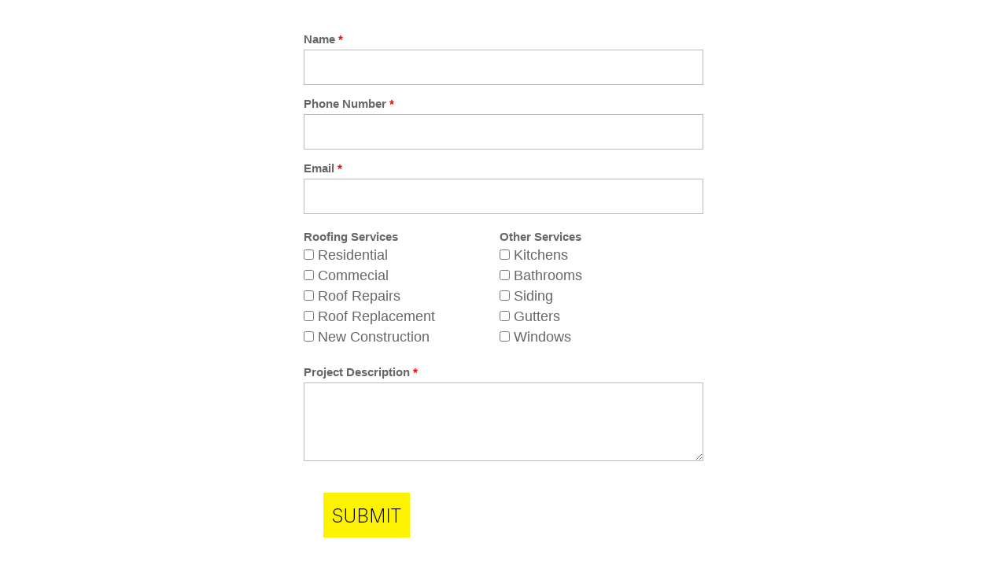

--- FILE ---
content_type: text/html; charset=utf-8
request_url: https://www.emailmeform.com/builder/embed/u58BGikQ8P16Y
body_size: 3397
content:
<!DOCTYPE html>
<html lang="en">
  <head>
    <meta charset="utf-8">
    <meta http-equiv="X-UA-Compatible" content="IE=edge">
    <meta name="viewport" content="width=device-width, initial-scale=1">
        <title>EmailMe Form - House Transformers Inc Main Contact Form</title>
    <link rel="shortcut icon" href="//assets.emailmeform.com/favicon.ico?bWFzdGVy" />
        <link rel="stylesheet" type="text/css" href="//assets.emailmeform.com/styles/dynamic.php?t=post&enable_responsive_ui=1&bWFzdGVy" />
    <link rel='preconnect' href='https://fonts.googleapis.com'>
<link rel='preconnect' href='https://fonts.gstatic.com' crossorigin>
<link href='https://fonts.googleapis.com/css2?family=Lato&display=swap' rel='stylesheet'>

        <link rel="stylesheet" type="text/css" href="https://www.emailmeform.com/builder/theme_css/u58BGikQ8P16Y" />
        <link rel="stylesheet" type="text/css" href="https://files.emailmeform.com/1634505/yJNFTiRE/custom.css" />
        <style>
#emf-container, #emf-container-outer #emf-form-shadows{box-sizing: border-box;-webkit-box-sizing: border-box;-moz-box-sizing: border-box;width:540px}
@media screen and (max-width: 556px) {#emf-container,#emf-container-outer #emf-form-shadows {width: 100%;} }
</style>

      </head>
<body id="emf-container-wrap"  class="embed">
    



	
	<div id="emf-container-outer">
    <div id="emf-container" >
		<div id="emf-logo"><a >EmailMeForm</a></div>
		<div class="emf-error-message" style='display:none'></div>
		<form id="emf-form" target="_blank" class="topLabel" enctype="multipart/form-data"
		    method="post" action="https://www.emailmeform.com/builder/form/u58BGikQ8P16Y">
<ul>
<li id="emf-li-0" class="emf-li-field emf-field-text data_container   ">
				<label class="emf-label-desc" for="element_0">Name <span>*</span></label>
				<div class="emf-div-field"><input id="element_0" name="element_0" value="" size="75" type="text"
				
				class="validate[required]"/></div>
				<div class="emf-clear"></div>
				</li><li id="emf-li-1" class="emf-li-field emf-field-text data_container   ">
				<label class="emf-label-desc" for="element_1">Phone Number <span>*</span></label>
				<div class="emf-div-field"><input id="element_1" name="element_1" value="" size="75" type="text"
				
				class="validate[required]"/></div>
				<div class="emf-clear"></div>
				</li><li id="emf-li-2" class="emf-li-field emf-field-email data_container   ">
				<label class="emf-label-desc" for="element_2">Email <span>*</span></label>
				<div class="emf-div-field"><input id="element_2" name="element_2"
				class="validate[required,custom[email]]"
				value="" size="75" type="text" /></div>
				<div class="emf-clear"></div>
				</li><li id="emf-li-3" class="emf-li-field emf-field-new_checkbox data_container  emf-li-half-width ">
				<label class="emf-label-desc" for="element_3">Roofing Services</label>
				<div class="emf-div-field"><div my_choice_order_type=""><div class="one_column" ><input id="element_3_0" name="element_3[]" value="Residential"
			class="validate[optional]"  type="checkbox" /><label class="padleft-w5" for="element_3_0">Residential</label></div><div class="one_column" ><input id="element_3_1" name="element_3[]" value="Commecial"
			class="validate[optional]"  type="checkbox" /><label class="padleft-w5" for="element_3_1">Commecial</label></div><div class="one_column" ><input id="element_3_2" name="element_3[]" value="Roof Repairs"
			class="validate[optional]"  type="checkbox" /><label class="padleft-w5" for="element_3_2">Roof Repairs</label></div><div class="one_column" ><input id="element_3_3" name="element_3[]" value="Roof Replacement"
			class="validate[optional]"  type="checkbox" /><label class="padleft-w5" for="element_3_3">Roof Replacement</label></div><div class="one_column" ><input id="element_3_4" name="element_3[]" value="New Construction"
			class="validate[optional]"  type="checkbox" /><label class="padleft-w5" for="element_3_4">New Construction</label></div></div></div>
				<div class="emf-clear"></div>
				</li><li id="emf-li-4" class="emf-li-field emf-field-new_checkbox data_container  emf-li-half-width ">
				<label class="emf-label-desc" for="element_4">Other Services</label>
				<div class="emf-div-field"><div my_choice_order_type=""><div class="one_column" ><input id="element_4_0" name="element_4[]" value="Kitchens"
			class="validate[optional]"  type="checkbox" /><label class="padleft-w5" for="element_4_0">Kitchens</label></div><div class="one_column" ><input id="element_4_1" name="element_4[]" value="Bathrooms"
			class="validate[optional]"  type="checkbox" /><label class="padleft-w5" for="element_4_1">Bathrooms</label></div><div class="one_column" ><input id="element_4_2" name="element_4[]" value="Siding"
			class="validate[optional]"  type="checkbox" /><label class="padleft-w5" for="element_4_2">Siding</label></div><div class="one_column" ><input id="element_4_3" name="element_4[]" value="Gutters"
			class="validate[optional]"  type="checkbox" /><label class="padleft-w5" for="element_4_3">Gutters</label></div><div class="one_column" ><input id="element_4_4" name="element_4[]" value="Windows"
			class="validate[optional]"  type="checkbox" /><label class="padleft-w5" for="element_4_4">Windows</label></div></div></div>
				<div class="emf-clear"></div>
				</li><li id="emf-li-5" class="emf-li-field emf-field-textarea data_container   cell_align_left">
				<label class="emf-label-desc" for="element_5">Project Description <span>*</span></label>
				<div class="emf-div-field"><textarea id="element_5" name="element_5" style="width:99%" rows="3"
					class="validate[required]"></textarea></div>
				<div class="emf-clear"></div>
				</li>
			<li id="emf-li-post-button" class="left">
				 <input  src="https://files.emailmeform.com/1634505/YDo1kNRj/submit%20button.png" type="image" alt="Submit" onmouseover="return true;"/>
			</li>
</ul>
<input name="element_counts" value="6" type="hidden" />
			<input name="embed" value="embed" type="hidden" />
</form>
			</div><img id="emf-form-shadows" src="//assets.emailmeform.com/images/themes/bottom.png?bWFzdGVy"></div>
	


<script type="text/javascript" src="https://ajax.googleapis.com/ajax/libs/jquery/1.8.3/jquery.min.js"></script>
<script type="text/javascript">
if (typeof jQuery == 'undefined'){
    document.write(unescape("%3Cscript src='https://www.emailmeform.com/builder/js/jquery-1.8.3.min.js' type='text/javascript'%3E%3C/script%3E"));
}
</script>
<script type="text/javascript" src="https://ajax.googleapis.com/ajax/libs/jqueryui/1.7.2/jquery-ui.min.js"></script>
<script type="text/javascript">
if (typeof $.ui == 'undefined'){
    document.write(unescape("%3Cscript src='https://www.emailmeform.com/builder/js/jquery-ui-1.7.2.custom.min.js' type='text/javascript'%3E%3C/script%3E"));
}
</script>
<script type="text/javascript" src="//assets.emailmeform.com/js/dynamic.php?t=post&t2=1&use_CDN=true&language=en&language_id=0&referer_domain=https%3A%2F%2Fwww.emailmeform.com%2F&bWFzdGVy"></script>

<script type="text/javascript">
window.js_data = {"embed_type":"embed","disable_form":false}
if (window.ResizeObserver) {
	const resizeObserver = new ResizeObserver(() => post_message_for_frame_height('u58BGikQ8P16Y'));
	resizeObserver.observe(document.body);
} else {
	$(document).on('ready load', function() {
	    post_message_for_frame_height("u58BGikQ8P16Y");
	});
}

EMF_jQuery(window).load(function(){
});

EMF_jQuery(function(){
	toggle_emf_element(EMF_jQuery('#emf-li-3 .emf-allow-other input'), false);
	EMF_jQuery('#emf-li-3').find('input:checked, .emf-allow-other input').change();
	toggle_emf_element(EMF_jQuery('#emf-li-4 .emf-allow-other input'), false);
	EMF_jQuery('#emf-li-4').find('input:checked, .emf-allow-other input').change();
;

	EMF_jQuery("#emf-form").validationEngine({
		validationEventTriggers:"blur",
		scroll:true
	});
	// DISABLE PREVENTING SUBMIT: TODO: DISCUSS and remove
	//prevent_duplicate_submission(EMF_jQuery("#emf-form"));

	$("input[emf_mask_input=true]").dPassword();

	if(EMF_jQuery('#captcha_image').length>0){
		on_captcha_image_load();
	}

	EMF_jQuery('.emf-field-grid td').click(function(event){
		// 		if(!event.target.tagName || event.target.tagName.toLowerCase()!='td') return;

		EMF_jQuery(this).find('input[type=checkbox],input[type=radio]').click();
	});

    EMF_jQuery('input[type=checkbox],input[type=radio]').click(function(event){
        event.stopPropagation();
    });


	EMF_jQuery("#emf-form ul li").mousedown(highlight_field_on_mousedown);
	EMF_jQuery("#emf-form ul li input, #emf-form ul li textarea, #emf-form ul li select").focus(highlight_field_on_focus);

		var form_obj=EMF_jQuery("#emf-container form");
	if(form_obj.length>0 && form_obj.attr('action').indexOf('#')==-1 && window.location.hash){
		form_obj.attr('action', form_obj.attr('action')+window.location.hash);
	}

	init_rules();

	enable_session_when_cookie_disabled();

	detect_unsupported_browser();

	randomize_field_content();

	
	
	window.js_data.disable_form && set_readonly("This form has reached the maximum number of entries allowed for this period. Please try again later. If you are the administrator of this form, please log into the system and review your account settings.");});

var emf_widgets={text : 
			function(index){
				return $("#element_"+index).val();
			}
		,number : 
			function(index){
				return $("#element_"+index).val();
			}
		,textarea : 
			function(index){
				return $("#element_"+index).val();
			}
		,new_checkbox : 
			function(index){
				var arr=new Array();
				$("input[name='element_"+index+"[]']:checked").each(function(){
					arr[arr.length]=this.value;
				});
				var result=arr.join(", ");
				return result;
			}
		,radio : 
			function(index){
				var result="";
				$("input[name=element_"+index+"]:checked").each(function(){
					result=this.value;
				});
				return result;
			}
		,select : 
			function(index){
				return $("#element_"+index).val();
			}
		,email : 
			function(index){
				return $("#element_"+index).val();
			}
		,phone : 
			function(index){
				var arr=new Array();
				$("input[id^=element_"+index+"_]").each(function(){
					arr[arr.length]=this.value;
				});

				var result="";
				if(arr.length>0){
					result=arr.join("-");
				}else{
					result=$("#element_"+index).val();
				}
				return result;
			}
		,datetime : 
			function(index){
				var result="";

				var date_part="";
				if($("#element_"+index+"_year").length==1){
					date_part=$("#element_"+index+"_year-mm").val()+"/"+$("#element_"+index+"_year-dd").val()+"/"+$("#element_"+index+"_year").val();
				}

				var time_part="";
				if($("#element_"+index+"_hour").length==1){
					time_part=$("#element_"+index+"_hour").val()+":"+$("#element_"+index+"_minute").val()+" "+$("#element_"+index+"_ampm").val();
				}

				if(date_part && time_part){
					result=date_part+" "+time_part;
				}else{
					result=date_part ? date_part : time_part;
				}

				return result;
			}
		,url : 
			function(index){
				return $("#element_"+index).val();
			}
		,file : 
			function(index){
				return $("#element_"+index).val();
			}
		,Image : 
			function(index){
				return $("#element_"+index).val();
			}
		,new_select_multiple : 
			function(index){
				return $("#element_"+index).val();
			}
		,price : 
			function(index){
				var result="";
				var arr=new Array();
				$("input[id^=element_"+index+"_]").each(function(){
					arr[arr.length]=this.value;
				});
				result=arr.join(".");
				return result;
			}
		,hidden : 
			function(index){
				return $("#element_"+index).val();
			}
		,unique_id : 
			function(index){
				return $("#element_"+index).val();
			}
		,section_break : 
			function(index){
				return "";
			}
		,page_break : 
			function(index){
				return "";
			}
		,signature : 
			function(index){
				return $("#element_"+index).val();
			}
		,credit_card_cta : 
			function(index){
				return $("#element_"+index).val();
			}
		,qr_scanner_cta : 
			function(index){
				return $("#element_"+index).val();
			}
		,terms : 
			function(index){
				return $("#element_"+index).val();
			}
		,star_rating : 
			function(index){
				var result="";
				$("input[name=element_"+index+"]:checked").each(function(){
					result=this.value;
				});
				return result;
			}
		,scale_rating : 
			function(index){
				var result="";
				$("input[name=element_"+index+"]:checked").each(function(){
					result=this.value;
				});
				return result;
			}
		,deprecated : 
			function(index){
				return $("#element_"+index).val();
			}
		,address : 
			function(index){
				var result="";
				var element_arr=$("input,select").filter("[name='element_"+index+"[]']").toArray();
				result=element_arr[0].value+" "+element_arr[1].value+"\n"
					+element_arr[2].value+","+element_arr[3].value+" "+element_arr[4].value+"\n"
					+element_arr[5].value;
				return result;
			}
		,name : 
			function(index){
				var arr=new Array();
				$("input[id^=element_"+index+"_]").each(function(){
					arr[arr.length]=this.value;
				});
				var result=arr.join(" ");
				return result;
			}
		,checkbox : 
			function(index){
				var arr=new Array();
				$("input[name='element_"+index+"[]']:checked").each(function(){
					arr[arr.length]=this.value;
				});
				var result=arr.join(", ");
				return result;
			}
		,select_multiple : 
			function(index){
				return $("#element_"+index).val();
			}
		};

var emf_condition_id_to_js_map={5 : 
			function(field_value, value){
				return field_value==value;
			}
		,6 : 
			function(field_value, value){
				return field_value!=value;
			}
		,1 : 
			function(field_value, value){
				return field_value.indexOf(value)>-1;
			}
		,2 : 
			function(field_value, value){
				return field_value.indexOf(value)==-1;
			}
		,3 : 
			function(field_value, value){
				return field_value.indexOf(value)==0;
			}
			,4 : 
			function(field_value, value){
				return field_value.lastIndexOf(value)==field_value.length-value.length;
			}
		,7 : 
		function(field_value, value){
		return parseFloat(field_value)==parseFloat(value);
	}
	,8 : 
			function(field_value, value){
				return parseFloat(field_value)>parseFloat(value);
			}
		,9 : 
			function(field_value, value){
				return parseFloat(field_value) < parseFloat(value);
			}
		,10 : 
			function(field_value, value){
				var date_for_field_value=Date.parse(field_value);
				var date_for_value=Date.parse(value);
				if(date_for_field_value && date_for_value){
					return date_for_field_value == date_for_value;
				}
				return false;
			}
		,11 : 
			function(field_value, value){
				var date_for_field_value=Date.parse(field_value);
				var date_for_value=Date.parse(value);
				if(date_for_field_value && date_for_value){
					return date_for_field_value < date_for_value;
				}
				return false;
			}
		,12 : 
			function(field_value, value){
				var date_for_field_value=Date.parse(field_value);
				var date_for_value=Date.parse(value);
				if(date_for_field_value && date_for_value){
					return date_for_field_value > date_for_value;
				}
				return false;
			}
		};
var emf_group_to_field_rules_map=[];
var emf_group_to_page_rules_for_confirmation_map=[];
var emf_payment_rules=[];

var emf_cart=null;
var emf_page_info={current_page_index: 0, page_element_index_min: 0, page_element_index_max: 5};
var emf_index_to_value_map=null;
var emf_form_visit_id="u58BGikQ8P16Y";

var emf_index_to_option_map=[];
</script>



</body>
</html>
<script>window.js_data = {"embed_type":"embed","disable_form":false}</script>


--- FILE ---
content_type: text/css; charset=UTF-8
request_url: https://www.emailmeform.com/builder/theme_css/u58BGikQ8P16Y
body_size: 351
content:
security_protected#emf-container-wrap{
	}

#emf-container{
	background-color:#FFFFFF;
	color:#000000;
	font-family:Verdana;
	font-size:13px;
}

#emf-captcha-top-settings{
	background-color:#AAD6AA;
	color:#FFFFFF;
}

#emf-captcha-bottom-settings{
	background-color:#E4F8E4;
}

#emf-captcha-input-settings,
#emf-captcha-input-settings a{
	color:#000000;
}



html{
	background-color: rgba(0, 0, 0, 0); background-image: none;}

#emf-container #emf-logo{
	-moz-border-radius:5px 5px 0 0;
	-webkit-border-radius:5px 5px 0 0;
	background-image: none; background-color: rgba(0, 0, 0, 0);}

#emf-container #emf-logo a{
	background-repeat:no-repeat;
	text-indent:-99999px;
	background-image: url("//assets.emailmeform.com/images/themes/logos/emailmeform.png"); height: 40px; background-position: 3px 3px; background-repeat: no-repeat; display: none;}

#emf-container{
	border: 1px solid rgba(0, 0, 0, 0); background-image: none; background-color: rgba(0, 0, 0, 0);}

#emf-form-title{
	font-size: 20px; font-family: Lato; color: rgb(255, 255, 255); background-image: none;}

#emf-form-description{
	font-size: 15px; font-family: Lato; color: rgb(255, 255, 255); background-image: none;}

label.emf-label-desc,
div.emf-div-field label{
	font-family: Lato; color: rgb(255, 255, 255); background-image: none;}

div.emf-div-field input,
div.emf-div-field textarea,
div.emf-div-field select{
	font-family: Lato; color: rgb(255, 255, 255); background-image: none; background-color: rgb(255, 255, 255);}

#emf-form li.highlight-field,
#emf-container .emf-field-list tbody tr:hover,
#emf-container .emf-field-grid tbody tr:hover{
	background-color: rgba(0, 0, 0, 0); background-image: none;;
}

#emf-page-info .emf-page-number.emf-selected{
	background-color: rgba(0, 0, 0, 0); background-image: none;;
	border-color:;
}

#emf-form-shadows{
  display: block;
	margin:0 auto;
	height:9px;
  width:640px;
	border: none;
	visibility: hidden; height: 0px;}

#emf-container .emf-head-widget,
#emf-container li .emf-section-separator{
	}

#emf-container li.emf-field-section_break div.emf-div-field-section h3{
	font-family: Lato; color: rgb(255, 255, 255); background-image: none;}

#emf-container li.emf-field-section_break .emf-section-text{
	font-family: Lato; color: rgb(255, 255, 255); background-image: none;}

#emf-container li .emf-div-instruction,
#emf-container li .emf-div-field label.emf-bottom-label{
	font-family: Lato; color: rgb(255, 255, 255); background-color: rgba(0, 0, 0, 0); background-image: none;}

#emf-page-info{
	font-family: Lato; color: rgb(255, 255, 255); background-image: none;}


#emf-container-wrap .formError .formErrorContent{
	font-size: 12px;}

#emf-container-wrap .formError .formErrorContent,
#emf-container-wrap .formError .formErrorArrow div{
	border-color:;
	border-width:;
	border-style:;
	background-color:;
}

#emf-container-wrap .formError .formErrorArrow div{
	border-top-width:0;
	border-bottom-width:0;
}

#emf-container-wrap .formError .formErrorArrow .line2,
#emf-container-wrap .formError .formErrorArrow .line1{
	background-color:transparent;
	border-width:0;
}

#emf-container .emf-field-grid th,
#emf-container .emf-field-list th{
	color: rgb(255, 255, 255); background-image: none;}

#emf-container .emf-field-grid td{
	color: rgb(255, 255, 255); background-image: none;}


--- FILE ---
content_type: text/css
request_url: https://files.emailmeform.com/1634505/yJNFTiRE/custom.css
body_size: 112
content:
form {
    background-color: none;
}

input[type="text"] {
    font-family: arial;
	font-size: 23px;
	width: 100% !important;
    max-width: 100%;
    height: 45px;
    min-width: 100%;
    border: 1px solid #bbb;
    border-radius: 0px;
	background: #eee;
}

input[type="text"]:focus {
    font-family: arial;
	font-size: 23px;
	border-radius: 0px;
    border-color: #bbb !important;
	background: #eee;
}

textarea {
    font-family: arial;
	font-size: 23px;
	width: 100% !important;
    min-height: 100px;
    border: 1px solid #bbb !important;
    border-radius: 0px !important;
	background: #eee;
}

textarea:focus {
    font-family: arial;
	font-size: 23px;
	border-radius: 0px !important;
    border-color: #bbb !important;
}

input[type="submit"] {
    font-family: arial;
	font-size: 23px;
	background-color: #FF9C03 !important;
    text-transform: capitalize;
    color: #000;
    text-align: center;
	border:0;
	
}

button {
    font-family: arial;
	font-size: 16px;
	background-color: #FFB014 !important;
    text-transform: capitalize;
    color: #fff;
	height: 50px;
    text-align: center;
	margin-bottom:3px;
	margin-top:3px;
	margin-left:3px;
	margin-right:3px;
}

#emf-container div.emf-div-field input, /* field text */
#emf-container div.emf-div-field textarea,
#emf-container div.emf-div-field select
{
  font-family: Arial;
  font-style: normal;
  font-size: 23px;
  color: #888;
}

#emf-container #submit_form /* submit button */
{
font-family: Arial;
 font-size: 23px;
  color: #666;
}

#emf-container label.emf-label-desc /* field title */
{
  font-family: arial;
  font-style: light;
  font-size: 15px;
  color: #666;
}


#emf-container li.emf-field-section_break div.emf-div-field-section h3{
	font-size:16px;
	padding:2px;
	background: #fff;
	
}


#emf-container #emf-form-title /* title */
{
  font-family: arial;
  font-style: normal;
  font-size: 23px;
  color: #666;
}

#emf-div-field /* title */
{
  color: #000;
  background: #000;
}


#emf-container li .emf-div-instruction, #emf-container li .emf-div-field label /* instructions */
{
  font-family: Arial;
  font-size: 18px;
  color: #666;

}

#emf-container li.emf-field-section_break div.emf-div-field-section h3{
	font-size:23px;
	padding:4px;
	
}


#emf-field-price-dollar{
	
	font-size: 16px;
}

